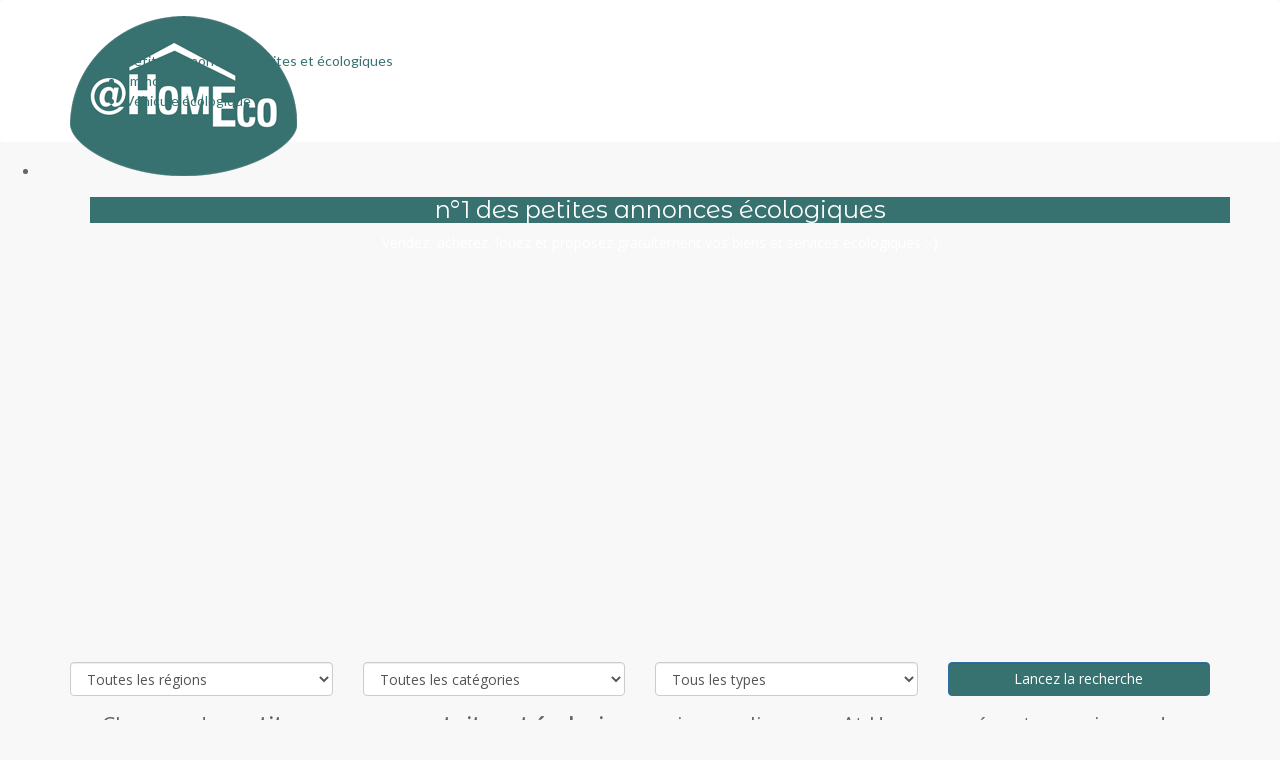

--- FILE ---
content_type: text/html; charset=UTF-8
request_url: http://www.at-homeco.fr/page/3/
body_size: 17984
content:
<!DOCTYPE html>
<!--[if IE 7]>
<html class="ie ie7" lang="fr-FR">
<![endif]-->
<!--[if IE 8]>
<html class="ie ie8" lang="fr-FR">
<![endif]-->
<!--[if !(IE 7) | !(IE 8) ]><!-->
<html lang="fr-FR">
<!--<![endif]-->
<head>
<meta charset="UTF-8">
<meta http-equiv="X-UA-Compatible" content="IE=edge">
<meta name="viewport" content="width=device-width, initial-scale=1.0">

<link rel="shortcut icon" href="http://www.at-homeco.fr/wp-content/uploads/2015/08/favicon-at-homeco.png" />
                        <script>
                            /* You can add more configuration options to webfontloader by previously defining the WebFontConfig with your options */
                            if ( typeof WebFontConfig === "undefined" ) {
                                WebFontConfig = new Object();
                            }
                            WebFontConfig['google'] = {families: ['Lato', 'Montserrat+Alternates:400', 'Open+Sans:400&amp;subset=latin']};

                            (function() {
                                var wf = document.createElement( 'script' );
                                wf.src = 'https://ajax.googleapis.com/ajax/libs/webfont/1.5.3/webfont.js';
                                wf.type = 'text/javascript';
                                wf.async = 'true';
                                var s = document.getElementsByTagName( 'script' )[0];
                                s.parentNode.insertBefore( wf, s );
                            })();
                        </script>
                        <meta name='robots' content='index, follow, max-image-preview:large, max-snippet:-1, max-video-preview:-1' />
	<style>img:is([sizes="auto" i], [sizes^="auto," i]) { contain-intrinsic-size: 3000px 1500px }</style>
	
	<!-- This site is optimized with the Yoast SEO plugin v25.8 - https://yoast.com/wordpress/plugins/seo/ -->
	<title>Petites annonces gratuites et écologiques : At Homeco</title>
	<meta name="description" content="De nombreux français, particuliers et professionnels, consultent les petites annonces At Homeco pour bien choisir leur bâtiment ou véhicule écologique." />
	<link rel="canonical" href="http://www.at-homeco.fr/" />
	<meta property="og:locale" content="fr_FR" />
	<meta property="og:type" content="website" />
	<meta property="og:title" content="Petites annonces gratuites et écologiques : At Homeco" />
	<meta property="og:description" content="De nombreux français, particuliers et professionnels, consultent les petites annonces At Homeco pour bien choisir leur bâtiment ou véhicule écologique." />
	<meta property="og:url" content="http://www.at-homeco.fr/" />
	<meta property="og:site_name" content="At Homeco" />
	<meta property="article:modified_time" content="2020-11-05T09:23:59+00:00" />
	<meta name="twitter:card" content="summary_large_image" />
	<script type="application/ld+json" class="yoast-schema-graph">{"@context":"https://schema.org","@graph":[{"@type":"WebPage","@id":"http://www.at-homeco.fr/","url":"http://www.at-homeco.fr/","name":"Petites annonces gratuites et écologiques : At Homeco","isPartOf":{"@id":"http://www.at-homeco.fr/#website"},"datePublished":"2015-08-28T09:31:42+00:00","dateModified":"2020-11-05T09:23:59+00:00","description":"De nombreux français, particuliers et professionnels, consultent les petites annonces At Homeco pour bien choisir leur bâtiment ou véhicule écologique.","breadcrumb":{"@id":"http://www.at-homeco.fr/#breadcrumb"},"inLanguage":"fr-FR","potentialAction":[{"@type":"ReadAction","target":["http://www.at-homeco.fr/"]}]},{"@type":"BreadcrumbList","@id":"http://www.at-homeco.fr/#breadcrumb","itemListElement":[{"@type":"ListItem","position":1,"name":"Accueil"}]},{"@type":"WebSite","@id":"http://www.at-homeco.fr/#website","url":"http://www.at-homeco.fr/","name":"At Homeco","description":"","potentialAction":[{"@type":"SearchAction","target":{"@type":"EntryPoint","urlTemplate":"http://www.at-homeco.fr/?s={search_term_string}"},"query-input":{"@type":"PropertyValueSpecification","valueRequired":true,"valueName":"search_term_string"}}],"inLanguage":"fr-FR"}]}</script>
	<!-- / Yoast SEO plugin. -->


<link rel='dns-prefetch' href='//netdna.bootstrapcdn.com' />
<link rel='dns-prefetch' href='//maps.google.com' />
<link rel='dns-prefetch' href='//www.at-homeco.fr' />
<link rel='dns-prefetch' href='//fonts.googleapis.com' />
<link href='https://fonts.gstatic.com' crossorigin rel='preconnect' />
<link rel="alternate" type="application/rss+xml" title="At Homeco &raquo; Flux" href="http://www.at-homeco.fr/feed/" />
<link rel="alternate" type="application/rss+xml" title="At Homeco &raquo; Flux des commentaires" href="http://www.at-homeco.fr/comments/feed/" />
<link rel="alternate" type="application/rss+xml" title="At Homeco &raquo; Petites annonces écologiques Flux des commentaires" href="http://www.at-homeco.fr/petites-annonces-ecologiques/feed/" />
<style id='wp-emoji-styles-inline-css' type='text/css'>

	img.wp-smiley, img.emoji {
		display: inline !important;
		border: none !important;
		box-shadow: none !important;
		height: 1em !important;
		width: 1em !important;
		margin: 0 0.07em !important;
		vertical-align: -0.1em !important;
		background: none !important;
		padding: 0 !important;
	}
</style>
<link rel='stylesheet' id='wp-block-library-css' href='http://www.at-homeco.fr/wp-includes/css/dist/block-library/style.min.css?ver=6.8.3' type='text/css' media='all' />
<style id='classic-theme-styles-inline-css' type='text/css'>
/*! This file is auto-generated */
.wp-block-button__link{color:#fff;background-color:#32373c;border-radius:9999px;box-shadow:none;text-decoration:none;padding:calc(.667em + 2px) calc(1.333em + 2px);font-size:1.125em}.wp-block-file__button{background:#32373c;color:#fff;text-decoration:none}
</style>
<style id='global-styles-inline-css' type='text/css'>
:root{--wp--preset--aspect-ratio--square: 1;--wp--preset--aspect-ratio--4-3: 4/3;--wp--preset--aspect-ratio--3-4: 3/4;--wp--preset--aspect-ratio--3-2: 3/2;--wp--preset--aspect-ratio--2-3: 2/3;--wp--preset--aspect-ratio--16-9: 16/9;--wp--preset--aspect-ratio--9-16: 9/16;--wp--preset--color--black: #000000;--wp--preset--color--cyan-bluish-gray: #abb8c3;--wp--preset--color--white: #ffffff;--wp--preset--color--pale-pink: #f78da7;--wp--preset--color--vivid-red: #cf2e2e;--wp--preset--color--luminous-vivid-orange: #ff6900;--wp--preset--color--luminous-vivid-amber: #fcb900;--wp--preset--color--light-green-cyan: #7bdcb5;--wp--preset--color--vivid-green-cyan: #00d084;--wp--preset--color--pale-cyan-blue: #8ed1fc;--wp--preset--color--vivid-cyan-blue: #0693e3;--wp--preset--color--vivid-purple: #9b51e0;--wp--preset--gradient--vivid-cyan-blue-to-vivid-purple: linear-gradient(135deg,rgba(6,147,227,1) 0%,rgb(155,81,224) 100%);--wp--preset--gradient--light-green-cyan-to-vivid-green-cyan: linear-gradient(135deg,rgb(122,220,180) 0%,rgb(0,208,130) 100%);--wp--preset--gradient--luminous-vivid-amber-to-luminous-vivid-orange: linear-gradient(135deg,rgba(252,185,0,1) 0%,rgba(255,105,0,1) 100%);--wp--preset--gradient--luminous-vivid-orange-to-vivid-red: linear-gradient(135deg,rgba(255,105,0,1) 0%,rgb(207,46,46) 100%);--wp--preset--gradient--very-light-gray-to-cyan-bluish-gray: linear-gradient(135deg,rgb(238,238,238) 0%,rgb(169,184,195) 100%);--wp--preset--gradient--cool-to-warm-spectrum: linear-gradient(135deg,rgb(74,234,220) 0%,rgb(151,120,209) 20%,rgb(207,42,186) 40%,rgb(238,44,130) 60%,rgb(251,105,98) 80%,rgb(254,248,76) 100%);--wp--preset--gradient--blush-light-purple: linear-gradient(135deg,rgb(255,206,236) 0%,rgb(152,150,240) 100%);--wp--preset--gradient--blush-bordeaux: linear-gradient(135deg,rgb(254,205,165) 0%,rgb(254,45,45) 50%,rgb(107,0,62) 100%);--wp--preset--gradient--luminous-dusk: linear-gradient(135deg,rgb(255,203,112) 0%,rgb(199,81,192) 50%,rgb(65,88,208) 100%);--wp--preset--gradient--pale-ocean: linear-gradient(135deg,rgb(255,245,203) 0%,rgb(182,227,212) 50%,rgb(51,167,181) 100%);--wp--preset--gradient--electric-grass: linear-gradient(135deg,rgb(202,248,128) 0%,rgb(113,206,126) 100%);--wp--preset--gradient--midnight: linear-gradient(135deg,rgb(2,3,129) 0%,rgb(40,116,252) 100%);--wp--preset--font-size--small: 13px;--wp--preset--font-size--medium: 20px;--wp--preset--font-size--large: 36px;--wp--preset--font-size--x-large: 42px;--wp--preset--spacing--20: 0.44rem;--wp--preset--spacing--30: 0.67rem;--wp--preset--spacing--40: 1rem;--wp--preset--spacing--50: 1.5rem;--wp--preset--spacing--60: 2.25rem;--wp--preset--spacing--70: 3.38rem;--wp--preset--spacing--80: 5.06rem;--wp--preset--shadow--natural: 6px 6px 9px rgba(0, 0, 0, 0.2);--wp--preset--shadow--deep: 12px 12px 50px rgba(0, 0, 0, 0.4);--wp--preset--shadow--sharp: 6px 6px 0px rgba(0, 0, 0, 0.2);--wp--preset--shadow--outlined: 6px 6px 0px -3px rgba(255, 255, 255, 1), 6px 6px rgba(0, 0, 0, 1);--wp--preset--shadow--crisp: 6px 6px 0px rgba(0, 0, 0, 1);}:where(.is-layout-flex){gap: 0.5em;}:where(.is-layout-grid){gap: 0.5em;}body .is-layout-flex{display: flex;}.is-layout-flex{flex-wrap: wrap;align-items: center;}.is-layout-flex > :is(*, div){margin: 0;}body .is-layout-grid{display: grid;}.is-layout-grid > :is(*, div){margin: 0;}:where(.wp-block-columns.is-layout-flex){gap: 2em;}:where(.wp-block-columns.is-layout-grid){gap: 2em;}:where(.wp-block-post-template.is-layout-flex){gap: 1.25em;}:where(.wp-block-post-template.is-layout-grid){gap: 1.25em;}.has-black-color{color: var(--wp--preset--color--black) !important;}.has-cyan-bluish-gray-color{color: var(--wp--preset--color--cyan-bluish-gray) !important;}.has-white-color{color: var(--wp--preset--color--white) !important;}.has-pale-pink-color{color: var(--wp--preset--color--pale-pink) !important;}.has-vivid-red-color{color: var(--wp--preset--color--vivid-red) !important;}.has-luminous-vivid-orange-color{color: var(--wp--preset--color--luminous-vivid-orange) !important;}.has-luminous-vivid-amber-color{color: var(--wp--preset--color--luminous-vivid-amber) !important;}.has-light-green-cyan-color{color: var(--wp--preset--color--light-green-cyan) !important;}.has-vivid-green-cyan-color{color: var(--wp--preset--color--vivid-green-cyan) !important;}.has-pale-cyan-blue-color{color: var(--wp--preset--color--pale-cyan-blue) !important;}.has-vivid-cyan-blue-color{color: var(--wp--preset--color--vivid-cyan-blue) !important;}.has-vivid-purple-color{color: var(--wp--preset--color--vivid-purple) !important;}.has-black-background-color{background-color: var(--wp--preset--color--black) !important;}.has-cyan-bluish-gray-background-color{background-color: var(--wp--preset--color--cyan-bluish-gray) !important;}.has-white-background-color{background-color: var(--wp--preset--color--white) !important;}.has-pale-pink-background-color{background-color: var(--wp--preset--color--pale-pink) !important;}.has-vivid-red-background-color{background-color: var(--wp--preset--color--vivid-red) !important;}.has-luminous-vivid-orange-background-color{background-color: var(--wp--preset--color--luminous-vivid-orange) !important;}.has-luminous-vivid-amber-background-color{background-color: var(--wp--preset--color--luminous-vivid-amber) !important;}.has-light-green-cyan-background-color{background-color: var(--wp--preset--color--light-green-cyan) !important;}.has-vivid-green-cyan-background-color{background-color: var(--wp--preset--color--vivid-green-cyan) !important;}.has-pale-cyan-blue-background-color{background-color: var(--wp--preset--color--pale-cyan-blue) !important;}.has-vivid-cyan-blue-background-color{background-color: var(--wp--preset--color--vivid-cyan-blue) !important;}.has-vivid-purple-background-color{background-color: var(--wp--preset--color--vivid-purple) !important;}.has-black-border-color{border-color: var(--wp--preset--color--black) !important;}.has-cyan-bluish-gray-border-color{border-color: var(--wp--preset--color--cyan-bluish-gray) !important;}.has-white-border-color{border-color: var(--wp--preset--color--white) !important;}.has-pale-pink-border-color{border-color: var(--wp--preset--color--pale-pink) !important;}.has-vivid-red-border-color{border-color: var(--wp--preset--color--vivid-red) !important;}.has-luminous-vivid-orange-border-color{border-color: var(--wp--preset--color--luminous-vivid-orange) !important;}.has-luminous-vivid-amber-border-color{border-color: var(--wp--preset--color--luminous-vivid-amber) !important;}.has-light-green-cyan-border-color{border-color: var(--wp--preset--color--light-green-cyan) !important;}.has-vivid-green-cyan-border-color{border-color: var(--wp--preset--color--vivid-green-cyan) !important;}.has-pale-cyan-blue-border-color{border-color: var(--wp--preset--color--pale-cyan-blue) !important;}.has-vivid-cyan-blue-border-color{border-color: var(--wp--preset--color--vivid-cyan-blue) !important;}.has-vivid-purple-border-color{border-color: var(--wp--preset--color--vivid-purple) !important;}.has-vivid-cyan-blue-to-vivid-purple-gradient-background{background: var(--wp--preset--gradient--vivid-cyan-blue-to-vivid-purple) !important;}.has-light-green-cyan-to-vivid-green-cyan-gradient-background{background: var(--wp--preset--gradient--light-green-cyan-to-vivid-green-cyan) !important;}.has-luminous-vivid-amber-to-luminous-vivid-orange-gradient-background{background: var(--wp--preset--gradient--luminous-vivid-amber-to-luminous-vivid-orange) !important;}.has-luminous-vivid-orange-to-vivid-red-gradient-background{background: var(--wp--preset--gradient--luminous-vivid-orange-to-vivid-red) !important;}.has-very-light-gray-to-cyan-bluish-gray-gradient-background{background: var(--wp--preset--gradient--very-light-gray-to-cyan-bluish-gray) !important;}.has-cool-to-warm-spectrum-gradient-background{background: var(--wp--preset--gradient--cool-to-warm-spectrum) !important;}.has-blush-light-purple-gradient-background{background: var(--wp--preset--gradient--blush-light-purple) !important;}.has-blush-bordeaux-gradient-background{background: var(--wp--preset--gradient--blush-bordeaux) !important;}.has-luminous-dusk-gradient-background{background: var(--wp--preset--gradient--luminous-dusk) !important;}.has-pale-ocean-gradient-background{background: var(--wp--preset--gradient--pale-ocean) !important;}.has-electric-grass-gradient-background{background: var(--wp--preset--gradient--electric-grass) !important;}.has-midnight-gradient-background{background: var(--wp--preset--gradient--midnight) !important;}.has-small-font-size{font-size: var(--wp--preset--font-size--small) !important;}.has-medium-font-size{font-size: var(--wp--preset--font-size--medium) !important;}.has-large-font-size{font-size: var(--wp--preset--font-size--large) !important;}.has-x-large-font-size{font-size: var(--wp--preset--font-size--x-large) !important;}
:where(.wp-block-post-template.is-layout-flex){gap: 1.25em;}:where(.wp-block-post-template.is-layout-grid){gap: 1.25em;}
:where(.wp-block-columns.is-layout-flex){gap: 2em;}:where(.wp-block-columns.is-layout-grid){gap: 2em;}
:root :where(.wp-block-pullquote){font-size: 1.5em;line-height: 1.6;}
</style>
<link rel='stylesheet' id='bootstrap-css' href='//netdna.bootstrapcdn.com/bootstrap/3.3.1/css/bootstrap.min.css' type='text/css' media='all' />
<link rel='stylesheet' id='font-awesome-css' href='//netdna.bootstrapcdn.com/font-awesome/4.3.0/css/font-awesome.min.css' type='text/css' media='all' />
<link rel='stylesheet' id='google-font-css' href='//fonts.googleapis.com/css?family=Lato:100,100italic,300,300italic,regular,italic,700,700italic,900,900italic' type='text/css' media='all' />
<link rel='stylesheet' id='chosen-select-css' href='http://www.at-homeco.fr/wp-content/themes/realty/assets/chosen/chosen.min.css' type='text/css' media='all' />
<link rel='stylesheet' id='main-style-css' href='http://www.at-homeco.fr/wp-content/themes/realty/assets/css/main.css' type='text/css' media='all' />
<link rel='stylesheet' id='style-css' href='http://www.at-homeco.fr/wp-content/themes/realty-child/style.css' type='text/css' media='all' />
<link rel='stylesheet' id='print-css' href='http://www.at-homeco.fr/wp-content/themes/realty/print.css' type='text/css' media='print' />
<script type="text/javascript" id="jquery-core-js-extra">
/* <![CDATA[ */
var map_options = {"map_style":"                                    "};
/* ]]> */
</script>
<script type="text/javascript" src="http://www.at-homeco.fr/wp-includes/js/jquery/jquery.min.js?ver=3.7.1" id="jquery-core-js"></script>
<script type="text/javascript" src="http://www.at-homeco.fr/wp-includes/js/jquery/jquery-migrate.min.js?ver=3.4.1" id="jquery-migrate-js"></script>
<script type="text/javascript" src="//maps.google.com/maps/api/js?sensor=false&amp;libraries=places&amp;v=3.18" id="google-maps-api-js"></script>
<script type="text/javascript" src="http://www.at-homeco.fr/wp-content/themes/realty/assets/js/google-maps.min.js" id="google-maps-min-js"></script>
<link rel="https://api.w.org/" href="http://www.at-homeco.fr/wp-json/" /><link rel="alternate" title="JSON" type="application/json" href="http://www.at-homeco.fr/wp-json/wp/v2/pages/2" /><link rel="EditURI" type="application/rsd+xml" title="RSD" href="http://www.at-homeco.fr/xmlrpc.php?rsd" />
<meta name="generator" content="WordPress 6.8.3" />
<link rel='shortlink' href='http://www.at-homeco.fr/' />
<link rel="alternate" title="oEmbed (JSON)" type="application/json+oembed" href="http://www.at-homeco.fr/wp-json/oembed/1.0/embed?url=http%3A%2F%2Fwww.at-homeco.fr%2F" />
<link rel="alternate" title="oEmbed (XML)" type="text/xml+oembed" href="http://www.at-homeco.fr/wp-json/oembed/1.0/embed?url=http%3A%2F%2Fwww.at-homeco.fr%2F&#038;format=xml" />
<script type="text/javascript">
var ajaxURL = 'http://www.at-homeco.fr/wp-admin/admin-ajax.php';
</script>
<style type="text/css" title="dynamic-css" class="options-output">body, .section-title span{background-color:#f8f8f8;}header.navbar, header.navbar .container .navbar-collapse{background-color:#ffffff;}header.navbar, header.navbar a{color:#387270;}#home-slideshow .wrapper:after{background-color:#000000;}#home-slideshow .title, #home-slideshow .description{color:#ffffff;}header.navbar{font-family:Lato;opacity: 1;visibility: visible;-webkit-transition: opacity 0.24s ease-in-out;-moz-transition: opacity 0.24s ease-in-out;transition: opacity 0.24s ease-in-out;}.wf-loading header.navbar,{opacity: 0;}.ie.wf-loading header.navbar,{visibility: hidden;}h1, h2, h3, h4, h5, h6{font-family:"Montserrat Alternates";font-weight:400;color:#666;opacity: 1;visibility: visible;-webkit-transition: opacity 0.24s ease-in-out;-moz-transition: opacity 0.24s ease-in-out;transition: opacity 0.24s ease-in-out;}.wf-loading h1, h2, h3, h4, h5, h6,{opacity: 0;}.ie.wf-loading h1, h2, h3, h4, h5, h6,{visibility: hidden;}body{font-family:"Open Sans";font-weight:400;color:#666;opacity: 1;visibility: visible;-webkit-transition: opacity 0.24s ease-in-out;-moz-transition: opacity 0.24s ease-in-out;transition: opacity 0.24s ease-in-out;}.wf-loading body,{opacity: 0;}.ie.wf-loading body,{visibility: hidden;}#footer #footer-bottom, #footer #footer-bottom a, #footer .widget-title{color:#387270;}</style>
<style>
body.page-template-template-home-properties-map-php #google-map, body.page-template-template-property-search-php #google-map { height: 400px; }
#home-slideshow, #property-slideshow { height: 500px; }
#home-slideshow.slideshow-custom { text-align: center; }
#home-slideshow .wrapper:after { opacity: 0.25; }.property-item .tag { background: #387270; }
a, #map-marker-container .content .title, div[id^=google-map] .title, body.single-property #property-features li i.fa-check, ul#sidebar li.widget .widget-content table a { color: #387270; }
header.navbar, header.navbar a { color: #387270 }
header.navbar #login-bar-header a { color: #387270 }
.btn-primary, .btn-primary:focus, input[type='submit'], .acf-button.blue, .primary-tooltips .tooltip-inner, .sub-menu li.current-menu-item, .sub-menu li:hover, .property-item .property-excerpt::after, .property-item.featured .property-title::after, #home-slideshow .title:after, #page-banner .banner-title:after, #property-slideshow .title, #pagination .page-numbers li .current, #pagination .page-numbers li .current:hover, #map-wrapper #map-controls .control.active, #map-wrapper #map-controls .control:hover, .owl-theme .owl-controls .owl-nav [class*='owl-'], .datepicker table tr td.active.active, .datepicker table tr td.active:hover.active, .noUi-connect, body.single-property #property-status-update span, .more-link, .nav-tabs > li > a:hover { background-color: #387270 }
input:focus, .form-control:focus, input:active, .form-control:active, ul#sidebar li.widget .wpcf7 textarea:focus, #footer li.widget .wpcf7 textarea:focus, ul#sidebar li.widget .wpcf7 input:not([type='submit']):focus, #footer li.widget .wpcf7 input:not([type='submit']):focus, .chosen-container.chosen-container-active .chosen-single, .chosen-container .chosen-drop { border-color: #387270 }
.primary-tooltips .tooltip.top .tooltip-arrow, .arrow-down, .sticky .entry-header { border-top-color: #387270 }
.primary-tooltips .tooltip.right .tooltip-arrow, .arrow-left { border-right-color: #387270 }
.primary-tooltips .tooltip.bottom .tooltip-arrow, .arrow-up { border-bottom-color: #387270 }
.primary-tooltips .tooltip.left .tooltip-arrow, .arrow-right, #property-slideshow .description .arrow-right { border-left-color: #387270 }
#home-slideshow .title, #property-slideshow .title{ background-color: #387270 }
#home-slideshow .description .arrow-right, #property-slideshow .description .arrow-right{ border-left-color: #387270 }
#home-slideshow.slideshow-custom .title:after{ background-color: #387270 }
.input--filled label::before, .form-control:focus + label::before { border-color: #387270 !important }
body.rtl #property-slideshow .description .arrow-right { border-right-color: #387270; border-left-color: transparent !important; }
                                    
</style>
<!-- Global site tag (gtag.js) - Google Analytics -->
<script async src="https://www.googletagmanager.com/gtag/js?id=UA-21801427-29"></script>
<script>   
    window.dataLayer = window.dataLayer || [];
    function gtag(){dataLayer.push(arguments);}
    gtag('js', new Date());

    gtag('config', 'UA-21801427-29', {
        'linker': {
            'domains': ['']
        }
    });
</script><noscript><style id="rocket-lazyload-nojs-css">.rll-youtube-player, [data-lazy-src]{display:none !important;}</style></noscript><!--[if lt IE 9]>
<script src="http://www.at-homeco.fr/wp-content/themes/realty/assets/js/html5.js"></script>
<![endif]-->
<!-- Begin Cookie Consent plugin by Silktide - http://silktide.com/cookieconsent -->
<script type="text/javascript">window.cookieconsent_options = {"message":"En poursuivant votre navigation sur ce site, vous acceptez l’utilisation de cookies pour vous proposer des contenus et services adaptés à vos centres d’intérêts.","dismiss":"Fermer","learnMore":"En savoir plus","link":"http://www.at-homeco.fr/donnees-personnelles/","theme":"dark-bottom"};</script>
<script type="text/javascript" src="//s3.amazonaws.com/cc.silktide.com/cookieconsent.latest.min.js"></script>
<!-- End Cookie Consent plugin -->
</head>

<body class="home paged wp-singular page-template page-template-template-home-slideshow page-template-template-home-slideshow-php page page-id-2 paged-3 page-paged-3 wp-theme-realty wp-child-theme-realty-child">

<header class="navbar nav-right">
  <div class="container">
    
    		<div class="navbar-contact-details">
	        </div>
        
  		  
	  <div class="navbar-header">
	  
	    <button class="navbar-toggle" type="button" data-toggle="collapse" data-target=".navbar-collapse">
	    	<span class="sr-only">Skip navigation</span>
	    	<span class="icon-bar"></span>
	      <span class="icon-bar"></span>
	      <span class="icon-bar"></span>
		  </button>

		  <div class="navbar-brand">
		    <a href="http://www.at-homeco.fr/">
		    <img src="http://www.at-homeco.fr/wp-content/uploads/2015/08/logo-at-homeco.png" alt="" />		    </a>
		    	    </div>
	    
	    	    <nav class="collapse navbar-collapse" role="navigation">
				<div class="nav navbar-nav"><ul id="menu-menu-principal" class="clearfix"><li id="menu-item-13" class="menu-item menu-item-type-post_type menu-item-object-page menu-item-home current-menu-item page_item page-item-2 current_page_item menu-item-13"><a href="http://www.at-homeco.fr/" aria-current="page">Petites annonces gratuites et écologiques</a></li>
<li id="menu-item-102" class="menu-item menu-item-type-taxonomy menu-item-object-property-type menu-item-102"><a href="http://www.at-homeco.fr/categorie/immobilier-bbc/">Immobilier BBC</a></li>
<li id="menu-item-103" class="menu-item menu-item-type-taxonomy menu-item-object-property-type menu-item-103"><a href="http://www.at-homeco.fr/categorie/vehicule-ecologique/">Véhicule écologique</a></li>
<li id="menu-item-12" class="menu-item menu-item-type-post_type menu-item-object-page menu-item-12"><a href="http://www.at-homeco.fr/blog-ecologie/">Actualités</a></li>
</ul></div>				<div id="toggle-navbar"><i class="icon-angle-right"></i></div>
			</nav>
			
		</div>
	  
  </div> 
</header>


<div id="home-slideshow" class="flexslider custom slideshow-custom">
	
	<div class="spinner">
	  <div class="bounce1"></div>
	  <div class="bounce2"></div>
	  <div class="bounce3"></div>
	</div>
	
		
	<ul class="slides">
		<li class="lazy fullscreen-image slide-59" data-original="http://www.at-homeco.fr/wp-content/uploads/2015/08/annonces-immobilieres-bbc_001-1600x1041.jpg" style="background-image: url(http://www.at-homeco.fr/wp-content/themes/realty/lib/images/placeholder.png)">				
								<div class="wrapper-out">
					<div class="wrapper">
						<div class="inner">
							<div class="container">
																		<h3 class="title">
										n°1 des petites annonces écologiques									</h3>
																		<div class="clearfix"></div>
									<div class="description">
										Vendez, achetez, louez et proposez gratuitement vos biens et services écologiques ;-)																			</div>
																</div>
						</div>
					</div>
				</div>
								</li>
				</ul>
	
</div>

<div class="container">
	
	<div class="row">
	
		<div class="col-sm-12"><form class="property-search-form" action="http://www.at-homeco.fr/rechercher/">
		<div class="row">
	
									<div class="col-xs-12 col-sm-4 col-md-3 form-group select">	
																<select name="localisation" id="localisation" class="form-control">
									<option value="all">Toutes les régions</option>
							    							    					        <option value="belgique" >
				            Belgique					        </option>
							    					        <option value="france" >
				            France				            <optgroup>
				              				                  <option value="alsace" class="level2" >
				                  	Alsace				                  </option>
				              				                  <option value="aquitaine" class="level2" >
				                  	Aquitaine				                  </option>
				              				                  <option value="auvergne" class="level2" >
				                  	Auvergne				                  </option>
				              				                  <option value="basse-normandie" class="level2" >
				                  	Basse-Normandie				                  </option>
				              				                  <option value="bourgogne" class="level2" >
				                  	Bourgogne				                  </option>
				              				                  <option value="bretagne" class="level2" >
				                  	Bretagne				                  </option>
				              				                  <option value="centre-val-de-loire" class="level2" >
				                  	Centre-Val de Loire				                  </option>
				              				                  <option value="champagne-ardenne" class="level2" >
				                  	Champagne-Ardenne				                  </option>
				              				                  <option value="franche-comte" class="level2" >
				                  	Franche-Comté				                  </option>
				              				                  <option value="haute-normandie" class="level2" >
				                  	Haute-Normandie				                  </option>
				              				                  <option value="ile-de-france" class="level2" >
				                  	Île-de-France				                  </option>
				              				                  <option value="languedoc-rousillon" class="level2" >
				                  	Languedoc-Rousillon				                  </option>
				              				                  <option value="limousin" class="level2" >
				                  	Limousin				                  </option>
				              				                  <option value="lorraine" class="level2" >
				                  	Lorraine				                  </option>
				              				                  <option value="midi-pyrenees" class="level2" >
				                  	Midi-Pyrénées				                  </option>
				              				                  <option value="nord-pas-de-calais" class="level2" >
				                  	Nord-Pas-de-Calais				                  </option>
				              				                  <option value="pays-de-la-loire" class="level2" >
				                  	Pays de la Loire				                  </option>
				              				                  <option value="picardie" class="level2" >
				                  	Picardie				                  </option>
				              				                  <option value="poitou-charentes" class="level2" >
				                  	Poitou-Charentes				                  </option>
				              				                  <option value="provence-alpes-cote-dazur" class="level2" >
				                  	Provence-Alpes-Côte d'Azur				                  </option>
				              				                  <option value="rhone-alpes" class="level2" >
				                  	Rhône-Alpes				                  </option>
				              				            </optgroup>
				            					        </option>
							    					        <option value="suisse" >
				            Suisse					        </option>
							    								</select>
							</div>
														<div class="col-xs-12 col-sm-4 col-md-3 form-group select">	
																<select name="produit" id="produit" class="form-control">
									<option value="all">Toutes les catégories</option>
							    							    					        <option value="immobilier-bbc" >
				            Immobilier BBC				            <optgroup>
				              				                  <option value="residentiel" class="level2" >
				                  	Résidentiel				                  	<optgroup>
				                  						                    		<option value="appartement" class="level3" >
				                    		Appartement				                    		</option>
				                  						                    		<option value="maison" class="level3" >
				                    		Maison				                    		</option>
				                  						                  	</optgroup>
				                  					                  </option>
				              				            </optgroup>
				            					        </option>
							    					        <option value="vehicule-ecologique" >
				            Véhicule écologique				            <optgroup>
				              				                  <option value="scooter" class="level2" >
				                  	Scooter				                  </option>
				              				                  <option value="utilitaire" class="level2" >
				                  	Utilitaire				                  </option>
				              				                  <option value="voiture" class="level2" >
				                  	Voiture				                  </option>
				              				            </optgroup>
				            					        </option>
							    								</select>
							</div>
														<div class="col-xs-12 col-sm-4 col-md-3 form-group select">	
																<select name="statut" id="statut" class="form-control">
									<option value="all">Tous les types</option>
							    							    					        <option value="location" >
				            Location					        </option>
							    					        <option value="vente" >
				            Vente					        </option>
							    								</select>
							</div>
										<div class="col-xs-12 col-sm-4 col-md-3 form-group">
				<input type="submit" value="Lancez la recherche" class="btn btn-primary btn-block form-control" />
			</div>
				
	</div>
		
		
	<!-- Default Order: Newest Properties First -->
	<input type="hidden" name="order-by" value="date-new" />
	<input type="hidden" name="pageid" value="2" />
    	</form>
<p class="lead text-center">Chacune des <strong>petites annonces gratuites et écologiques</strong> mises en ligne sur At Homeco présente un niveau de consommation d’énergie faible, respectueux de vos factures et de la planète.</p>
		<div class="search-results-header clearfix">
			
			<div class="search-results-view primary-tooltips">
				<i class="fa fa-repeat hide" data-toggle="tooltip" title="Reload"></i>
				<i class="fa fa-th-large active" data-view="grid-view" data-toggle="tooltip" title="Grille"></i>
				<i class="fa fa-th-list " data-view="list-view" data-toggle="tooltip" title="Liste"></i>
			</div>
			
			<div class="search-results-order clearfix">
				<div class="form-group select">
					<select name="order-by" id="orderby" class="form-control">
						<option value="date-new"  selected='selected'>Trier par date (plus récent en premier)</option>
						<option value="date-old" >Trier par date (plus ancien en premier)</option>
						<option value="price-high" >Trier par prix (ordre décroissant)</option>
						<option value="price-low" >Trier par prix (ordre croissant)</option>
		         <option value="name-asc" >Trier par ordre alphabétique (A > Z)</option>
		         <option value="name-desc" >Trier par ordre alphabétique (Z > A)</option>
						<option value="random" >Ordre aléatoire</option>
					</select>
				</div>
			</div>
		
		</div>
		  
  <div id="property-items" class="show-compare "  data-view="grid-view">
	
	<div id="compare-properties-popup">
	<h4>Comparer les annonces</h4>
	
	<div id="compare-properties-thumbnails"></div>
	
		<p><a href="http://www.at-homeco.fr/comparer/" class="btn btn-primary btn-lg">Comparer</a></p>
		
	<p class="alert alert-info hide"><small>Il n'est pas possible de comparer plus de 4 annonces à la fois.</small></p>
	
</div>
 
	<ul class="row list-unstyled">
		<li class="col-md-6"><div class="property-item primary-tooltips title-above-image">

	<a href="http://www.at-homeco.fr/annonce/nouvelle-peugeot-508-rxh-2l-hdi-163-etg6-hybride/">
		
				<div class="property-title">
						<h3 class="title">Nouvelle Peugeot 508 RXH 2L HDi 163 ETG6</h3>
			<h4 class="address">73530 Saint-Sorlin-d'Arves, France</h4>
		</div>
		
				
		<figure class="property-thumbnail">
			<img fetchpriority="high" decoding="async" width="600" height="300" src="http://www.at-homeco.fr/wp-content/uploads/2015/08/1-20151024_140142_resized-600x300.jpg" class="attachment-property-thumb size-property-thumb wp-post-image" alt="" />			<figcaption>
			
				<div class="property-excerpt">
										<div class="subtitle">
						<span class="type">Véhicule écologique</span> <span>&middot</span> <span class="status">Vente</span>					</div>
										
					<p>Peugeot 508 RXH 1ère main oct. 2014 Diesel/électrique boite automatique Consommation moyenne 6,2l Bluetooth Radio CD Caméra de recul Capteurs ..</p>
				</div>
				
								
			</figcaption>
		</figure>
	</a>
	
	<div class="property-content">
				
		<div class="property-price">
			<span class="property-status" data-toggle="tooltip" title="Vente ou location">Vente</span><i class="add-to-favorites fa fa-heart-o" data-fav-id="241333" data-toggle="tooltip" title="Ajouter à mes favoris"></i><i class="fa fa-plus compare-property" data-compare-id="241333" data-toggle="tooltip" title="Comparer"></i>			<div class="price-tag">libre de suite&nbsp;31 900€</div>
		</div>
	</div>
	
</div></li><li class="col-md-6"><div class="property-item primary-tooltips title-above-image">

	<a href="http://www.at-homeco.fr/annonce/renault-zoe-zen-electrique/">
		
				<div class="property-title">
						<h3 class="title">Renault Zoe ZEN électrique</h3>
			<h4 class="address">68000 Colmar, France</h4>
		</div>
		
				
		<figure class="property-thumbnail">
			<img decoding="async" width="600" height="300" src="http://www.at-homeco.fr/wp-content/uploads/2015/08/Vue-Avant-600x300.jpg" class="attachment-property-thumb size-property-thumb wp-post-image" alt="" />			<figcaption>
			
				<div class="property-excerpt">
										<div class="subtitle">
						<span class="type">Voiture</span> <span>&middot</span> <span class="status">Vente</span>					</div>
										
					<p>Renault ZOE ZEN &#8211; 2013 &#8211; 28000 km &#8211; Valeur du véhicule neuf : 22500 euros Description / généralités : Mise ..</p>
				</div>
				
								
			</figcaption>
		</figure>
	</a>
	
	<div class="property-content">
				
		<div class="property-price">
			<span class="property-status" data-toggle="tooltip" title="Vente ou location">Vente</span><i class="add-to-favorites fa fa-heart-o" data-fav-id="241322" data-toggle="tooltip" title="Ajouter à mes favoris"></i><i class="fa fa-plus compare-property" data-compare-id="241322" data-toggle="tooltip" title="Comparer"></i>			<div class="price-tag">10 350€</div>
		</div>
	</div>
	
</div></li><li class="col-md-6"><div class="property-item primary-tooltips title-above-image">

	<a href="http://www.at-homeco.fr/annonce/trottinette-electrique/">
		
				<div class="property-title">
						<h3 class="title">Trottinette électrique</h3>
			<h4 class="address">34000 Montpellier, France</h4>
		</div>
		
				
		<figure class="property-thumbnail">
			<img decoding="async" width="600" height="300" src="http://www.at-homeco.fr/wp-content/uploads/2015/11/image22-600x300.jpg" class="attachment-property-thumb size-property-thumb wp-post-image" alt="" />			<figcaption>
			
				<div class="property-excerpt">
										<div class="subtitle">
						<span class="type">Véhicule écologique</span> <span>&middot</span> <span class="status">Vente</span>					</div>
										
					<p>vend trotinette électrique 3 roues trotri&rsquo;pro autonomie 80 km &nbsp;</p>
				</div>
				
								
			</figcaption>
		</figure>
	</a>
	
	<div class="property-content">
				
		<div class="property-price">
			<span class="property-status" data-toggle="tooltip" title="Vente ou location">Vente</span><i class="add-to-favorites fa fa-heart-o" data-fav-id="241312" data-toggle="tooltip" title="Ajouter à mes favoris"></i><i class="fa fa-plus compare-property" data-compare-id="241312" data-toggle="tooltip" title="Comparer"></i>			<div class="price-tag">900€</div>
		</div>
	</div>
	
</div></li><li class="col-md-6"><div class="property-item primary-tooltips title-above-image">

	<a href="http://www.at-homeco.fr/annonce/bus-electrique-eagles/">
		
				<div class="property-title">
						<h3 class="title">Bus électrique Eagles</h3>
			<h4 class="address">34000 Montpellier, France</h4>
		</div>
		
				
		<figure class="property-thumbnail">
			<img decoding="async" width="600" height="300" src="http://www.at-homeco.fr/wp-content/uploads/2015/08/image21-600x300.jpeg" class="attachment-property-thumb size-property-thumb wp-post-image" alt="" />			<figcaption>
			
				<div class="property-excerpt">
										<div class="subtitle">
						<span class="type">Utilitaire</span> <span>&middot</span> <span class="status">Vente</span>					</div>
										
					<p>Vend mini bus touristique electrique 14 places non homologue route pour parc ,camping ,site privé ,ou export tres peut servi ..</p>
				</div>
				
								
			</figcaption>
		</figure>
	</a>
	
	<div class="property-content">
				
		<div class="property-price">
			<span class="property-status" data-toggle="tooltip" title="Vente ou location">Vente</span><i class="add-to-favorites fa fa-heart-o" data-fav-id="241310" data-toggle="tooltip" title="Ajouter à mes favoris"></i><i class="fa fa-plus compare-property" data-compare-id="241310" data-toggle="tooltip" title="Comparer"></i>			<div class="price-tag">7 000€</div>
		</div>
	</div>
	
</div></li><li class="col-md-6"><div class="property-item primary-tooltips title-above-image">

	<a href="http://www.at-homeco.fr/annonce/3008-hybride-99g/">
		
				<div class="property-title">
						<h3 class="title">3008 Hybride 99G</h3>
			<h4 class="address">69290 Craponne, France</h4>
		</div>
		
				
		<figure class="property-thumbnail">
			<img decoding="async" width="600" height="300" src="http://www.at-homeco.fr/wp-content/uploads/2015/08/image18-600x300.jpeg" class="attachment-property-thumb size-property-thumb wp-post-image" alt="" />			<figcaption>
			
				<div class="property-excerpt">
										<div class="subtitle">
						<span class="type">Voiture</span> <span>&middot</span> <span class="status">Vente</span>					</div>
										
					<p>vends 3008 hybride 99g (10/2013) 30800 kms ( révision ok) 163cv plus moteur électrique Véhicule propre &#8211; carte grise -50% ..</p>
				</div>
				
								
			</figcaption>
		</figure>
	</a>
	
	<div class="property-content">
				
		<div class="property-price">
			<span class="property-status" data-toggle="tooltip" title="Vente ou location">Vente</span><i class="add-to-favorites fa fa-heart-o" data-fav-id="241303" data-toggle="tooltip" title="Ajouter à mes favoris"></i><i class="fa fa-plus compare-property" data-compare-id="241303" data-toggle="tooltip" title="Comparer"></i>			<div class="price-tag">23 000€</div>
		</div>
	</div>
	
</div></li><li class="col-md-6"><div class="property-item primary-tooltips title-above-image">

	<a href="http://www.at-homeco.fr/annonce/maison-ronde/">
		
				<div class="property-title">
						<h3 class="title">Maison ronde</h3>
			<h4 class="address">Trégarantec, France</h4>
		</div>
		
				
		<figure class="property-thumbnail">
			<img decoding="async" width="600" height="300" src="http://www.at-homeco.fr/wp-content/uploads/2015/08/IMG_2337-600x300.jpg" class="attachment-property-thumb size-property-thumb wp-post-image" alt="" />			<figcaption>
			
				<div class="property-excerpt">
										<div class="subtitle">
						<span class="type">Maison</span> <span>&middot</span> <span class="status">Vente</span>					</div>
										
					<p>Bonjour, Nous mettons en vente notre maison d&rsquo;architecte de 135m² ainsi qu&rsquo;un bungalow de 30m² pouvant servir de gîte plus ..</p>
				</div>
				
								
			</figcaption>
		</figure>
	</a>
	
	<div class="property-content">
				<div class="property-meta clearfix">
							<div>
					<div class="meta-title"><i class="fa fa-expand"></i></div>
					<div class="meta-data" data-toggle="tooltip" title="Superficie">165 m²</div>
				</div>
							<div>
					<div class="meta-title"><i class="fa fa-building-o"></i></div>
					<div class="meta-data" data-toggle="tooltip" title="Pièce(s)">6 Pièce(s)</div>
				</div>
							<div>
					<div class="meta-title"><i class="fa fa-bed"></i></div>
					<div class="meta-data" data-toggle="tooltip" title="Chambre(s)">5 Chambre(s)</div>
				</div>
							<div>
					<div class="meta-title"><i class="fa fa-tint"></i></div>
					<div class="meta-data" data-toggle="tooltip" title="Salle(s) de bain">3 Salle(s) de bain</div>
				</div>
					</div>
				
		<div class="property-price">
			<span class="property-status" data-toggle="tooltip" title="Vente ou location">Vente</span><i class="add-to-favorites fa fa-heart-o" data-fav-id="241301" data-toggle="tooltip" title="Ajouter à mes favoris"></i><a href="//www.youtube.com/watch?v=2AFU2jr79jg" class="property-video-popup"><i class="fa fa-video-camera" data-toggle="tooltip" title="Vidéo"></i></a><i class="fa fa-plus compare-property" data-compare-id="241301" data-toggle="tooltip" title="Comparer"></i>			<div class="price-tag">240 000€</div>
		</div>
	</div>
	
</div></li><li class="col-md-6"><div class="property-item primary-tooltips title-above-image">

	<a href="http://www.at-homeco.fr/annonce/renault-kangoo-ze-2013/">
		
				<div class="property-title">
						<h3 class="title">Renault Kangoo ZE 2013</h3>
			<h4 class="address">France</h4>
		</div>
		
				
		<figure class="property-thumbnail">
			<img decoding="async" width="600" height="300" src="http://www.at-homeco.fr/wp-content/uploads/2015/08/kanzoo-int-600x300.jpg" class="attachment-property-thumb size-property-thumb wp-post-image" alt="" />			<figcaption>
			
				<div class="property-excerpt">
										<div class="subtitle">
						<span class="type">Utilitaire</span> <span>&middot</span> <span class="status">Vente</span>					</div>
										
					<p>3000 € de factures chassis 50 000 km echange possible kangoo ze 2014 ou 2015 avec difference ou autre voiture ..</p>
				</div>
				
								
			</figcaption>
		</figure>
	</a>
	
	<div class="property-content">
				
		<div class="property-price">
			<span class="property-status" data-toggle="tooltip" title="Vente ou location">Vente</span><i class="add-to-favorites fa fa-heart-o" data-fav-id="241286" data-toggle="tooltip" title="Ajouter à mes favoris"></i><i class="fa fa-plus compare-property" data-compare-id="241286" data-toggle="tooltip" title="Comparer"></i>			<div class="price-tag">5 999€</div>
		</div>
	</div>
	
</div></li><li class="col-md-6"><div class="property-item primary-tooltips title-above-image">

	<a href="http://www.at-homeco.fr/annonce/fiat-fiorino-100-electrique-60cv-2011/">
		
				<div class="property-title">
						<h3 class="title">Fiat Fiorino 100% électrique 60cv 2011</h3>
			<h4 class="address">76300 Sotteville-lès-Rouen, France</h4>
		</div>
		
				
		<figure class="property-thumbnail">
			<img decoding="async" width="600" height="300" src="http://www.at-homeco.fr/wp-content/uploads/2015/08/DSC00958-600x300.jpg" class="attachment-property-thumb size-property-thumb wp-post-image" alt="" />			<figcaption>
			
				<div class="property-excerpt">
										<div class="subtitle">
						<span class="type">Utilitaire</span> <span>&middot</span> <span class="status">Vente</span>					</div>
										
					<p>Annonce visible sur France-utilitaires.fr.</p>
				</div>
				
								
			</figcaption>
		</figure>
	</a>
	
	<div class="property-content">
				
		<div class="property-price">
			<span class="property-status" data-toggle="tooltip" title="Vente ou location">Vente</span><i class="add-to-favorites fa fa-heart-o" data-fav-id="241282" data-toggle="tooltip" title="Ajouter à mes favoris"></i><i class="fa fa-plus compare-property" data-compare-id="241282" data-toggle="tooltip" title="Comparer"></i>			<div class="price-tag">4 990€<span>HT&nbsp;</span></div>
		</div>
	</div>
	
</div></li><li class="col-md-6"><div class="property-item primary-tooltips title-above-image">

	<a href="http://www.at-homeco.fr/annonce/kangoo-ze-electrique-ba-cables-de-recharge/">
		
				<div class="property-title">
						<h3 class="title">Kangoo ZE électrique BA</h3>
			<h4 class="address">Mouguerre, France</h4>
		</div>
		
				
		<figure class="property-thumbnail">
			<img decoding="async" width="600" height="300" src="http://www.at-homeco.fr/wp-content/uploads/2015/08/P1000185-1600x1200-600x300.jpg" class="attachment-property-thumb size-property-thumb wp-post-image" alt="" />			<figcaption>
			
				<div class="property-excerpt">
										<div class="subtitle">
						<span class="type">Utilitaire</span> <span>&middot</span> <span class="status">Vente</span>					</div>
										
					<p>RENAULT Kangoo ze électrique BA, 2 places Régulateur de vitesse, GPS couleur, Climatisation, Fermeture centralisée, Lève vitres électriques, DA, Radio ..</p>
				</div>
				
								
			</figcaption>
		</figure>
	</a>
	
	<div class="property-content">
				
		<div class="property-price">
			<span class="property-status" data-toggle="tooltip" title="Vente ou location">Vente</span><i class="add-to-favorites fa fa-heart-o" data-fav-id="241275" data-toggle="tooltip" title="Ajouter à mes favoris"></i><i class="fa fa-plus compare-property" data-compare-id="241275" data-toggle="tooltip" title="Comparer"></i>			<div class="price-tag">7 200€</div>
		</div>
	</div>
	
</div></li><li class="col-md-6"><div class="property-item primary-tooltips title-above-image">

	<a href="http://www.at-homeco.fr/annonce/utilitaire-100-electrique-matra/">
		
				<div class="property-title">
						<h3 class="title">Utilitaire 100% électrique Matra</h3>
			<h4 class="address">Chemin de la Ménude, Colomiers, France</h4>
		</div>
		
				
		<figure class="property-thumbnail">
			<img decoding="async" width="600" height="300" src="http://www.at-homeco.fr/wp-content/uploads/2015/08/extérieur1-600x300.jpg" class="attachment-property-thumb size-property-thumb wp-post-image" alt="" />			<figcaption>
			
				<div class="property-excerpt">
										<div class="subtitle">
						<span class="type">Utilitaire</span> <span>&middot</span> <span class="status">Vente</span>					</div>
										
					<p>Véhicule utilitaire électrique d&rsquo;origine MATRA GEM Type el-XD Homologué route Bon état général Charge utile: plus de 500kg, rideaux des ..</p>
				</div>
				
								
			</figcaption>
		</figure>
	</a>
	
	<div class="property-content">
				
		<div class="property-price">
			<span class="property-status" data-toggle="tooltip" title="Vente ou location">Vente</span><i class="add-to-favorites fa fa-heart-o" data-fav-id="241271" data-toggle="tooltip" title="Ajouter à mes favoris"></i><i class="fa fa-plus compare-property" data-compare-id="241271" data-toggle="tooltip" title="Comparer"></i>			<div class="price-tag">5 900€</div>
		</div>
	</div>
	
</div></li>	</ul>
		
	<div id="pagination">
	<ul class='page-numbers'>
	<li><a class="prev page-numbers" href="http://www.at-homeco.fr/page/2/#property-items"><i class="btn btn-default fa fa-angle-left"></i></a></li>
	<li><a class="page-numbers" href="http://www.at-homeco.fr/page/1/#property-items">1</a></li>
	<li><a class="page-numbers" href="http://www.at-homeco.fr/page/2/#property-items">2</a></li>
	<li><span aria-current="page" class="page-numbers current">3</span></li>
	<li><a class="page-numbers" href="http://www.at-homeco.fr/page/4/#property-items">4</a></li>
	<li><a class="page-numbers" href="http://www.at-homeco.fr/page/5/#property-items">5</a></li>
	<li><span class="page-numbers dots">…</span></li>
	<li><a class="page-numbers" href="http://www.at-homeco.fr/page/12/#property-items">12</a></li>
	<li><a class="page-numbers" href="http://www.at-homeco.fr/page/13/#property-items">13</a></li>
	<li><a class="page-numbers" href="http://www.at-homeco.fr/page/14/#property-items">14</a></li>
	<li><a class="page-numbers" href="http://www.at-homeco.fr/page/15/#property-items">15</a></li>
	<li><a class="next page-numbers" href="http://www.at-homeco.fr/page/4/#property-items"><i class="btn btn-default fa fa-angle-right"></i></a></li>
</ul>
	</div>
	
		
	</div><!-- #property-items -->
	
<h1 class="section-title style2"><span>Petites annonces gratuites</span></h1>
<p>Votre site internet At Homeco vous accueille afin de vous aider à choisir votre <a href="http://www.at-homeco.fr/categorie/vehicule-ecologique/">véhicule écologique</a>, votre nouvelle maison ou votre nouvel appartement aux nouvelles normes obligatoires. At Homeco est le <b>n°1 français de la petite annonce écologique (BBC &#8211; Passive &#8211; Positive)</b>.</p>
<p><a href="http://www.at-homeco.fr/categorie/immobilier-bbc/">Immobilier BBC</a> : depuis le 1er janvier 2013, via la réglementation thermique de 2012, tous les bâtiments construits en France sont obligatoirement de niveau minimum <a href="http://www.at-homeco.fr/maison-bbc/">Bâtiment Basse Consommation</a>, ou <a href="http://www.at-homeco.fr/maison-passive/">Bâtiment Passif</a> voire <a href="http://www.at-homeco.fr/maison-positive/">Positif</a>. Les avantages de ces nouveaux bâtiments sont essentiels ; on réduit voire on annule les factures énergétiques de votre maison ou de votre appartement et on réduit les émissions de gaz à effet de serre pour la planète. C&rsquo;est pourquoi votre site At Homeco propose uniquement des maisons et des appartements aux nouvelles normes françaises, aux nouvelles normes écologiques. Selon vos critères de recherche et de budget, vous trouverez dans nos <strong>petites annonces écologiques</strong> le bien immobilier idéal dans la zone géographique de votre choix. Réduisez vos factures, aidons la planète et bonnes recherches à toutes et à tous.</p>
		
		</div><!-- .col-sm-9 -->
		
			
	</div><!-- .row -->
	
</div><!-- .container -->

<footer id="footer">
    		        <div id="footer-top">
            <div class="container">	
                <div class="row">
                <div class="col-sm-4"><ul class="list-unstyled"><li id="widget_text" class="widget"><div class="widget-content empty-title">			<div class="textwidget"><p>De nombreux français, particuliers et professionnels, consultent nos <a href="http://www.at-homeco.fr" title="Petites annonces">petites annonces </a> pour bien choisir leur bâtiment ou véhicule écologique.</p><p>
<a href="http://www.at-homeco.fr/deposer-une-annonce/" class="btn btn-success btn-lg">Déposer une annonce</a></p></div>
		</div></li></ul></div><div class="col-sm-4"><ul class="list-unstyled"><li id="widget_text" class="widget"><div class="widget-content empty-title">			<div class="textwidget">Adressé aux particuliers et aux professionnels par des professionnels du bâtiment et de l'écologie, At Homeco vous informe sur l'essentiel de l'actualité immobilière, les nouvelles normes écologiques, les tendances sur l'évolution des prix et des taux d'intérêt.</div>
		</div></li></ul></div>                </div>			
            </div>
        </div>
		
	<div id="footer-bottom">
		<div class="container">
			<div class="row">
			
				<div class="col-sm-6">		
					<ul id="menu-menu-alternatif" class="menu-footer"><li id="menu-item-14" class="menu-item menu-item-type-post_type menu-item-object-page menu-item-home current-menu-item page_item page-item-2 current_page_item menu-item-14"><a href="http://www.at-homeco.fr/" aria-current="page">Petites annonces gratuites et écologiques</a></li>
<li id="menu-item-15" class="menu-item menu-item-type-post_type menu-item-object-page menu-item-15"><a href="http://www.at-homeco.fr/blog-ecologie/">Actualités</a></li>
</ul><div id="copyright">© 2015 - At-homeco.fr - <a href="http://www.at-homeco.fr/cgu/" rel="nofollow">CGU</a> - <a href="http://www.at-homeco.fr/mentions-legales/" rel="nofollow">Mentions légales</a></div>				</div>
				
				<div class="col-sm-6 social-transparent">
										<a href="https://www.facebook.com/annonces.immobilieres.at.homeco" target='_blank'><i class="fa fa-facebook"></i></a>
					<a href="#" id="property-search-button" data-toggle="modal" data-target="#search-modal"><i class="fa fa-search"></i></a>
										<a href="#" id="up"><i class="fa fa-angle-up"></i></a>
									</div>
				
			</div>
		</div>
	</div>
	
</footer>

<div id="search-modal" class="modal fade" role="dialog" aria-labelledby="search-modal-label" aria-hidden="true">
  <div class="modal-dialog">
    <div class="modal-content">
      <div class="modal-header">
        <button type="button" class="close" data-dismiss="modal"><span aria-hidden="true">&times;</span><span class="sr-only">Fermer</span></button>
      </div>
      <div class="modal-body">
      	<h3 id="search-modal-label" class="section-title text-center"><span>Rechercher une annonce</span></h3><br />
        <form class="property-search-form" action="http://www.at-homeco.fr/rechercher/">
		<div class="row">
	
									<div class="col-xs-12 col-sm-4 col-md-3 form-group select">	
																<select name="localisation" id="localisation" class="form-control">
									<option value="all">Toutes les régions</option>
							    							    					        <option value="belgique" >
				            Belgique					        </option>
							    					        <option value="france" >
				            France				            <optgroup>
				              				                  <option value="alsace" class="level2" >
				                  	Alsace				                  </option>
				              				                  <option value="aquitaine" class="level2" >
				                  	Aquitaine				                  </option>
				              				                  <option value="auvergne" class="level2" >
				                  	Auvergne				                  </option>
				              				                  <option value="basse-normandie" class="level2" >
				                  	Basse-Normandie				                  </option>
				              				                  <option value="bourgogne" class="level2" >
				                  	Bourgogne				                  </option>
				              				                  <option value="bretagne" class="level2" >
				                  	Bretagne				                  </option>
				              				                  <option value="centre-val-de-loire" class="level2" >
				                  	Centre-Val de Loire				                  </option>
				              				                  <option value="champagne-ardenne" class="level2" >
				                  	Champagne-Ardenne				                  </option>
				              				                  <option value="franche-comte" class="level2" >
				                  	Franche-Comté				                  </option>
				              				                  <option value="haute-normandie" class="level2" >
				                  	Haute-Normandie				                  </option>
				              				                  <option value="ile-de-france" class="level2" >
				                  	Île-de-France				                  </option>
				              				                  <option value="languedoc-rousillon" class="level2" >
				                  	Languedoc-Rousillon				                  </option>
				              				                  <option value="limousin" class="level2" >
				                  	Limousin				                  </option>
				              				                  <option value="lorraine" class="level2" >
				                  	Lorraine				                  </option>
				              				                  <option value="midi-pyrenees" class="level2" >
				                  	Midi-Pyrénées				                  </option>
				              				                  <option value="nord-pas-de-calais" class="level2" >
				                  	Nord-Pas-de-Calais				                  </option>
				              				                  <option value="pays-de-la-loire" class="level2" >
				                  	Pays de la Loire				                  </option>
				              				                  <option value="picardie" class="level2" >
				                  	Picardie				                  </option>
				              				                  <option value="poitou-charentes" class="level2" >
				                  	Poitou-Charentes				                  </option>
				              				                  <option value="provence-alpes-cote-dazur" class="level2" >
				                  	Provence-Alpes-Côte d'Azur				                  </option>
				              				                  <option value="rhone-alpes" class="level2" >
				                  	Rhône-Alpes				                  </option>
				              				            </optgroup>
				            					        </option>
							    					        <option value="suisse" >
				            Suisse					        </option>
							    								</select>
							</div>
														<div class="col-xs-12 col-sm-4 col-md-3 form-group select">	
																<select name="produit" id="produit" class="form-control">
									<option value="all">Toutes les catégories</option>
							    							    					        <option value="immobilier-bbc" >
				            Immobilier BBC				            <optgroup>
				              				                  <option value="residentiel" class="level2" >
				                  	Résidentiel				                  	<optgroup>
				                  						                    		<option value="appartement" class="level3" >
				                    		Appartement				                    		</option>
				                  						                    		<option value="maison" class="level3" >
				                    		Maison				                    		</option>
				                  						                  	</optgroup>
				                  					                  </option>
				              				            </optgroup>
				            					        </option>
							    					        <option value="vehicule-ecologique" >
				            Véhicule écologique				            <optgroup>
				              				                  <option value="scooter" class="level2" >
				                  	Scooter				                  </option>
				              				                  <option value="utilitaire" class="level2" >
				                  	Utilitaire				                  </option>
				              				                  <option value="voiture" class="level2" >
				                  	Voiture				                  </option>
				              				            </optgroup>
				            					        </option>
							    								</select>
							</div>
														<div class="col-xs-12 col-sm-4 col-md-3 form-group select">	
																<select name="statut" id="statut" class="form-control">
									<option value="all">Tous les types</option>
							    							    					        <option value="location" >
				            Location					        </option>
							    					        <option value="vente" >
				            Vente					        </option>
							    								</select>
							</div>
										<div class="col-xs-12 col-sm-4 col-md-3 form-group">
				<input type="submit" value="Lancez la recherche" class="btn btn-primary btn-block form-control" />
			</div>
				
	</div>
		
		
	<!-- Default Order: Newest Properties First -->
	<input type="hidden" name="order-by" value="date-new" />
	<input type="hidden" name="pageid" value="2" />
    	</form>      </div>
    </div>
  </div>
</div>



<script type="speculationrules">
{"prefetch":[{"source":"document","where":{"and":[{"href_matches":"\/*"},{"not":{"href_matches":["\/wp-*.php","\/wp-admin\/*","\/wp-content\/uploads\/*","\/wp-content\/*","\/wp-content\/plugins\/*","\/wp-content\/themes\/realty-child\/*","\/wp-content\/themes\/realty\/*","\/*\\?(.+)"]}},{"not":{"selector_matches":"a[rel~=\"nofollow\"]"}},{"not":{"selector_matches":".no-prefetch, .no-prefetch a"}}]},"eagerness":"conservative"}]}
</script>
<script type="text/javascript" src="//netdna.bootstrapcdn.com/bootstrap/3.3.1/js/bootstrap.min.js" id="bootstrap-js"></script>
<script type="text/javascript" src="http://www.at-homeco.fr/wp-content/themes/realty/assets/js/theme-main.min.js" id="tt-theme-main-js"></script>
<script type="text/javascript" src="http://www.at-homeco.fr/wp-content/themes/realty/assets/js/bootstrap-datepicker/locales/bootstrap-datepicker.fr.js" id="datepicker-fr-js"></script>
<script type="text/javascript" src="http://www.at-homeco.fr/wp-includes/js/comment-reply.min.js?ver=6.8.3" id="comment-reply-js" async="async" data-wp-strategy="async"></script>
<script>
jQuery(document).ready(function() {
	jQuery('.search-results-view i').click(function() {
		jQuery('.search-results-view i').removeClass('active');
		jQuery(this).toggleClass('active');
		
		jQuery('#property-items').fadeTo( 300 , 0, function() {
    	jQuery(this).fadeTo( 300, 1 );
		});
		
		setTimeout(function() {
			jQuery('#property-items').attr( 'data-view', jQuery('.search-results-view i.active').attr('data-view') );
		}, 300);
		
	});
////////  Autoplay Slidehshow/////
//////


jQuery('#home-slideshow.flexslider, #property-slideshow.flexslider').flexslider({
smoothHeight: 	true,
animation: 			'fade',
slideshow: 			true,
slideshowSpeed: 5000,
controlNav: 		false,
start: 					function() {              
									jQuery('.flex-active-slide').find('.container').addClass('in');
									jQuery('.spinner').delay(400).fadeOut(400, function(){
								  	jQuery(this).remove();		
									});
								},
before: 				function() {
									jQuery('.flex-active-slide').find('.container').removeClass('in');
									jQuery('.flex-active-slide').find('.container').addClass('out');
								},
after: 					function() {
									jQuery('.slides').find('.container').removeClass('out');
									jQuery('.flex-active-slide').find('.container').addClass('in');
								},
});
}); // END document.ready
jQuery(window).load(function() {
jQuery(function() {
    jQuery("img.lazy, li.lazy").lazyload({
		effect: "fadeIn"
		
    });
});

if ( isMobile ) {
	var heightFullscreenBoxed = heightFullscreen - 15; // margin-top to header
}
else {
	var heightFullscreenBoxed = heightFullscreen - 50; // margin-top to header
}

if ( jQuery('#property-layout-boxed .property-image-container').hasClass('cut') ) {
	jQuery('#property-layout-boxed .property-image').css( 'height', heightFullscreenBoxed );
}
else {
	jQuery('#property-layout-boxed .property-image').css( 'height', heightFullscreenBoxed );
}

if ( jQuery('#property-layout-full-width .property-image-container').hasClass('cut') ) {
	jQuery('#property-layout-full-width .property-image').css( 'height', heightFullscreen );
}

else {
	jQuery('#property-layout-full-width .property-image').css( 'height', heightFullscreen );
}
jQuery('body.single-property .property-image').magnificPopup({ 
	type: 		'image',
	gallery: 	{
		enabled: 	true,
		tPrev: 		'',
		tNext: 		'',
		tCounter: '%curr% | %total%'
	}
});

// Datepicker
		jQuery('.datepicker').datepicker({
		language: 'fr',
		autoclose: true,
		isRTL: false,
		format: "yyyymmdd",
		});
// Price Range
if ( jQuery('.price-range-slider').length ) {
	
var priceFormat;
jQuery('.price-range-slider').noUiSlider({
	
	start: [ 0, 100000 ],
	step: 10000,
	range: {
		'min': [  0 ],
		'max': [  100000 ]
	},
	format: wNumb({
		decimals: 0,
		thousand: ' ',postfix: '€',	}),
	connect: true,
		
});

priceFormat = wNumb({
	decimals: 0,
	thousand: ' ',postfix: '€',});

jQuery('.price-range-slider').Link('lower').to(jQuery('.price-range-min'));
jQuery('.price-range-slider').Link('upper').to(jQuery('.price-range-max'));

}

// AJAX
function tt_ajax_search_results() {
	"use strict";
	
	if ( jQuery('.price-range-slider').length ) {
		
		var price_range, min_price, max_price;
		
		price_range			=   jQuery('.price-range-slider').val();
		min_price 			= 	priceFormat.from( price_range[0] );
		max_price 			= 	priceFormat.from( price_range[1] );
		
		jQuery('.property-search-price-range-min').val(min_price);
		jQuery('.property-search-price-range-max').val(max_price);
	
	}
	
	if ( jQuery('.property-search-feature') ) {	
		var feature = [];
		jQuery('.property-search-feature:checked').each(function() {
		  feature.push( jQuery(this).val() );
		});
	}
	
	var ajaxData = jQuery('.property-search-form').first().serialize() + "&action=tt_ajax_search&base=" + window.location.pathname;
	jQuery.ajax({
	  
	  type: 'GET',
	  url: ajaxURL,
	  data: ajaxData,
	  success: function (response) {
	    jQuery('#property-items').html(response); // Show response from function tt_ajax_search()
	  },
	  error: function () {
	  	console.log( 'failed' );
	  }
	  
	});

}

// Remove Map Markers & Marker Cluster
function removeMarkers() {
	// http://google-maps-utility-library-v3.googlecode.com/svn/trunk/markerclusterer/examples/speed_test.js
  for( i = 0; i < newMarkers.length; i++ ) {
  	newMarkers[i].setMap(null);
		// Close Infoboxes
  	if ( newMarkers[i].infobox.getVisible() ) {
    	newMarkers[i].infobox.hide();
  	}
  }
  if ( markerCluster ) { 
  	markerCluster.clearMarkers();
  }
  markers = [];
  newMarkers = [];
  bounds = [];
}
	
// Fire Search Results Ajax On Search Field Change (Exclude Datepicker)
jQuery('.price-range-slider, .property-search-form select, .property-search-form input').not('.datepicker').change(function() {	
	tt_ajax_search_results();
	if ( jQuery('#google-map').length > 0 ) {
		removeMarkers();	
	}	
});

// Fire Search Results Ajax On Search Field "Datepicker" Change
jQuery('.property-search-form input.datepicker').on('changeDate', function() {	
	tt_ajax_search_results();	
	if ( jQuery('#google-map').length > 0 ) {
		removeMarkers();	
	}	
});
         /* RTL-Navigation for pagination-------------------------*/


}); // END window.load
/* Navigation-------------------------*/

      
	
	jQuery('.menu-item-has-children, .menu-item-language').click(function() {
		if ( jQuery('body').hasClass('show-nav') ) {
			jQuery(this).find('.sub-menu').toggleClass('show');
		}
	});
                                    
</script>	
	
	<script>		
			
	jQuery('.container').on("click",'.add-to-favorites',function() {
		
					jQuery('a[href="#tab-login"]').tab('show');
			jQuery('#login-modal').modal();
			jQuery('#msg-login-to-add-favorites').removeClass('hide');
			jQuery('#msg-login-to-add-favorites').addClass('hide');
					
	});
	</script>
	
	<script>
	// Check If item Already In Favorites Array
	function inArray(needle, haystack) {
    var length = haystack.length;
    for( var i = 0; i < length; i++ ) {
      if(haystack[i] == needle) return true;
    }
    return false;
	}
	
	if (!store.enabled) {
		throw new Error("Local storage is not supported by your browser. Please disable \"Private Mode\", or upgrade to a modern browser.");
  }
		
	jQuery('.container').on("click",".compare-property",function() {
		
		jQuery('#compare-properties-popup').show();
	  
	  // Check If Browser Supports LocalStorage			
		if (!store.enabled) {
	    throw new Error("Local storage is not supported by your browser. Please disable \"Private Mode\", or upgrade to a modern browser.");
	  }
	  
	  if ( store.get('comparison') ) {
			
			var getComparisonAll = store.get('comparison');
			var propertyToCompare = jQuery(this).attr('data-compare-id');
			
			// Add To Comparison, If Its Not Already In It
			if ( !inArray( propertyToCompare, getComparisonAll ) && getComparisonAll.length < 4 ) {
				getComparisonAll.push( propertyToCompare );
			}
			
			store.set( 'comparison', getComparisonAll );
			comparisonLength = getComparisonAll.length;
			
		}
		
		else {
			
			var arrayComparison = [];
			arrayComparison.push( jQuery(this).attr('data-compare-id') );				
			store.set( 'comparison', arrayComparison );
			var comparisonLength = store.get('comparison').length;
			
		}
		
		console.log( store.get('comparison') );

		// Update Comparison Popup Thumbnails
		var properties;
		properties = store.get('comparison');
						
		jQuery.ajax({		
		  type: 'GET',
		  url: ajaxURL,
		  data: {
		    'action'          :   'tt_ajax_property_comparison_thumbnails', // WP Function
		    'properties'      :   properties
		  },
		  success: function (response) {		  
		  	// If Temporary Favorites Found, Show Them
		  	if ( store.get('comparison') != "" ) {
		  		jQuery('#compare-properties-thumbnails').html(response);
		  		// Show Max. Message
		  		if ( comparisonLength == 4 ) {
						jQuery('#compare-properties-popup .alert').toggleClass('hide');
					}
		  	}
		  }
		});
	
	});		
	</script>
<script>window.lazyLoadOptions=[{elements_selector:"img[data-lazy-src],.rocket-lazyload,iframe[data-lazy-src]",data_src:"lazy-src",data_srcset:"lazy-srcset",data_sizes:"lazy-sizes",class_loading:"lazyloading",class_loaded:"lazyloaded",threshold:300,callback_loaded:function(element){if(element.tagName==="IFRAME"&&element.dataset.rocketLazyload=="fitvidscompatible"){if(element.classList.contains("lazyloaded")){if(typeof window.jQuery!="undefined"){if(jQuery.fn.fitVids){jQuery(element).parent().fitVids()}}}}}},{elements_selector:".rocket-lazyload",data_src:"lazy-src",data_srcset:"lazy-srcset",data_sizes:"lazy-sizes",class_loading:"lazyloading",class_loaded:"lazyloaded",threshold:300,}];window.addEventListener('LazyLoad::Initialized',function(e){var lazyLoadInstance=e.detail.instance;if(window.MutationObserver){var observer=new MutationObserver(function(mutations){var image_count=0;var iframe_count=0;var rocketlazy_count=0;mutations.forEach(function(mutation){for(var i=0;i<mutation.addedNodes.length;i++){if(typeof mutation.addedNodes[i].getElementsByTagName!=='function'){continue}
if(typeof mutation.addedNodes[i].getElementsByClassName!=='function'){continue}
images=mutation.addedNodes[i].getElementsByTagName('img');is_image=mutation.addedNodes[i].tagName=="IMG";iframes=mutation.addedNodes[i].getElementsByTagName('iframe');is_iframe=mutation.addedNodes[i].tagName=="IFRAME";rocket_lazy=mutation.addedNodes[i].getElementsByClassName('rocket-lazyload');image_count+=images.length;iframe_count+=iframes.length;rocketlazy_count+=rocket_lazy.length;if(is_image){image_count+=1}
if(is_iframe){iframe_count+=1}}});if(image_count>0||iframe_count>0||rocketlazy_count>0){lazyLoadInstance.update()}});var b=document.getElementsByTagName("body")[0];var config={childList:!0,subtree:!0};observer.observe(b,config)}},!1)</script><script data-no-minify="1" async src="http://www.at-homeco.fr/wp-content/plugins/wp-rocket/assets/js/lazyload/17.8.3/lazyload.min.js"></script>
</body>
</html>
<!-- This website is like a Rocket, isn't it? Performance optimized by WP Rocket. Learn more: https://wp-rocket.me -->